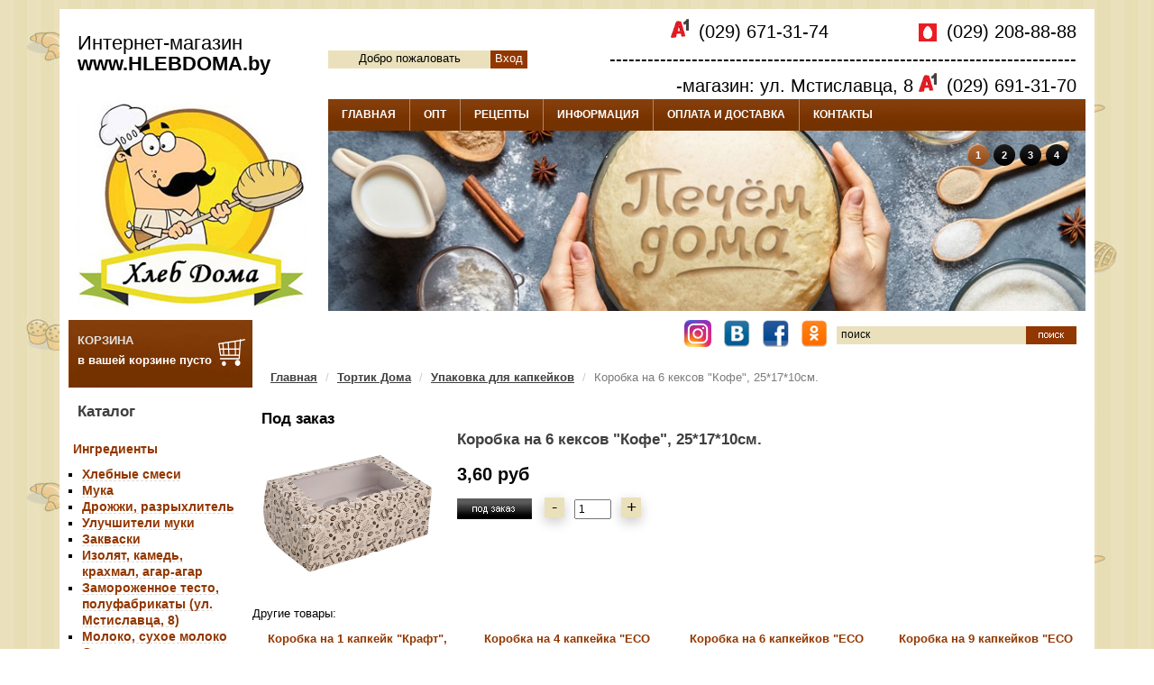

--- FILE ---
content_type: text/html; charset=UTF-8
request_url: https://www.hlebdoma.by/product/_5481
body_size: 10160
content:
<!DOCTYPE html PUBLIC "-//W3C//DTD XHTML 1.0 Transitional//EN" "http://www.w3.org/TR/xhtml1/DTD/xhtml1-transitional.dtd">
<html xmlns="http://www.w3.org/1999/xhtml" dir="ltr" lang="ru">

<head>
<title>Интернет-магазин Хлеб Дома в Минске</title>
<meta http-equiv="Content-Type" content="text/html; charset=utf-8" />
<meta name="keywords" content="" />
<meta name="description" content="Приглашаем в наш интернет-магазин кондитерских изделий и выпечки Hlebdoma.by! У нас вы можете купить недорогие здоровые продукты с доставкой по Минску и другим городам Беларуси." />
<meta http-equiv="imagetoolbar" content="no" />
<meta name="cmsmagazine" content="759e093d36ae8e52e1d5127ebd93eedf" />
<link rel="icon" type="image/x-icon" href="/i/favicon.ico" />
<link rel="stylesheet" type="text/css" href="/css/styles.css" />
<link rel="stylesheet" type="text/css" href="/css/prettyPhoto.css" />
<link rel="stylesheet" type="text/css" href="/swiper/css/swiper.min.css"/>


<script type="application/javascript" src="/swiper/js/swiper.jquery.min.js"></script>
<script type="application/javascript" src="/swiper/js/swiper.min.js"></script>
<script type="text/javascript" src="/js/jquery-1.3.2.min.js"></script>
<script type="text/javascript" src="/media/js/jquery.prettyPhoto.js"></script>
<script type="text/javascript" src="/media/js/cart.js?1"></script>

<script type="text/javascript">
$(document).ready(function() {
	$("a[rel^='prettyPhoto']").prettyPhoto({
		animationSpeed: 'normal', /* fast/slow/normal */
		padding: 40, /* padding for each side of the picture */
		opacity: 0.1, /* Value betwee 0 and 1 */
		showTitle: true, /* true/false */
		allowresize: true, /* true/false */
		counter_separator_label: '/', /* The separator for the gallery counter 1 "of" 2 */
		theme: 'dark_square', /* light_rounded / dark_rounded / light_square / dark_square */
		callback: function(){}
	});
});
</script>
<meta name="viewport" content="width=device-width, initial-scale=1">

<link rel="stylesheet" type="text/css" href="/css/s3slider.css" />
<script type="text/javascript">var _siteRoot='/',_root='/';</script>
<script type="text/javascript" src="/js/s3SliderPacked.js"></script>
<meta name="yandex-verification" content="bf589a00c250fd99" />
<meta name="google-site-verification" content="IEVn-VAZj-y8t0Mj1rWw9J9z5GQHRHrWTkcEZsrp4mQ" />
<!-- Yandex.Metrika counter -->
<script type="text/javascript" >
    (function (d, w, c) {
        (w[c] = w[c] || []).push(function() {
            try {
                w.yaCounter50341903 = new Ya.Metrika2({
                    id:50341903,
                    clickmap:true,
                    trackLinks:true,
                    accurateTrackBounce:true,
                    webvisor:true
                });
            } catch(e) { }
        });

        var n = d.getElementsByTagName("script")[0],
            s = d.createElement("script"),
            f = function () { n.parentNode.insertBefore(s, n); };
        s.type = "text/javascript";
        s.async = true;
        s.src = "https://mc.yandex.ru/metrika/tag.js";

        if (w.opera == "[object Opera]") {
            d.addEventListener("DOMContentLoaded", f, false);
        } else { f(); }
    })(document, window, "yandex_metrika_callbacks2");
</script>
<noscript><div><img src="https://mc.yandex.ru/watch/50341903" style="position:absolute; left:-9999px;" alt="" /></div></noscript>
<!-- /Yandex.Metrika counter -->


<!— Global site tag (gtag.js) - Google Analytics —> 
<script async src="https://www.googletagmanager.com/gtag/js?id=UA-126202022-1"></script> 
<script> 
window.dataLayer = window.dataLayer || []; 
function gtag(){dataLayer.push(arguments);} 
gtag('js', new Date()); 

gtag('config', 'UA-126202022-1'); 
</script>

</head>





<body>
<div class="dodelimeter"></div>

<table class="x-having" cellpadding="0" cellspacing="0" align="center">
<tr>
	<td>
	
		<table class="x-header" cellpadding="0" cellspacing="0" border="0">
		<tr>
			<td>
				<div class="x-up-right">
					<table class="xw" style="height:77px;" cellpadding="0" cellspacing="0">
						<tr>
							<td class="first_left_top_text">Интернет-магазин<br/>
<div class="bigerus">www.<b>HLEBDOMA</b>.by</div>
</td>
							<td style="padding-right:20px;" align="right">
<div id="user_info" style="float: left;padding-top: 46px;">
<span style="display: inline-block;height: 20px;width: 180px;background-color: #EAE1BC;text-align: center">Добро пожаловать</span><a class="login" href="/user/login">Вход</a></div>
													 <div class="first_telefon">
																<div class="first_name_right">  </div>
                                                        <div style="width: 245px;float: left; "><span style="margin-right: 5px;position: relative;"><img src="/images/logo_of_a1.png" width="20px"></span> (029) 671-31-74 </div> <div style="width: 245px;"> <span style="top: 4px;margin-right: 5px;position: relative;"><img src="/images/mts-logo.png" width="20px"></span> (029) 208-88-88  </div>---------------------------------------------------------------------------магазин: ул. Мстиславца, 8 <span style="margin-right: 5px;position: relative;"><img src="/images/logo_of_a1.png" width="20px"></span> (029) 691-31-70                                           									 													 </div>
							</td>
						</tr>
					</table>
				</div>
			</td>
		</tr>
		</table>

    <div class="topus_menu">
		
	    <div class="bigers_logo"><a href="/"><img src="/images/big_logo.jpg" width="253px" height="233px" alt="Хлеб Дома - Интернет Магазин" /></a></div>
             
			<!-- menu -->
			<table class="xw x-bg-menu" style="float: right;" cellpadding="0" cellspacing="0">
				<tr>
					<td align="left">
						<table class="x-menu" cellpadding="0" cellspacing="0" border="0">
							<tr>			
								<td class="x-point"><a href="/">ГЛАВНАЯ</a></td>
								<td class="x-delim"></td>
								<td class="x-point"><a href="/pages/news.html">ОПТ</a></td>
								<td class="x-delim"></td>			
								<!--<td class="x-point"><a href="/specials.html">СПЕЦПРЕДЛОЖЕНИЯ</a></td>
								<td class="x-delim"></td>      -->			
								<td class="x-point"><a href="/resept_list.html">РЕЦЕПТЫ</a></td>
								<td class="x-delim"></td>			
								<td class="x-point"><a href="/pages/garanty.html">ИНФОРМАЦИЯ</a></td>
								<td class="x-delim"></td>			
								<td class="x-point"><a href="/pages/delivery.html">ОПЛАТА И ДОСТАВКА</a></td>
								<td class="x-delim"></td>			
								<td class="x-point"><a href="/contact.html">КОНТАКТЫ</a></td>
							</tr>
					</table>
				</td>
			</tr>
		</table>
		<!-- menu end -->           
       
    <!-- slider -->
        <table class="x-slider" style="float: right;" cellpadding="0" cellspacing="0" border="0">
      <tr>
        <td>
          <div id="header">
            	<div class="wrap">
                <div id="slide-holder">
                    <div id="slide-runner">
                                                                                <a href="https://www.hlebdoma.by/catalog/ingredienty_183"><img id="slide-img-1" src="/media/files/load/1728923346-bannerpechom25.jpg" class="slide" alt="" /></a>
                                                            <a href="https://www.hlebdoma.by/catalog/_228"><img id="slide-img-2" src="/media/files/load/1728925091-bannerzorovoe31.jpg" class="slide" alt="" /></a>
                                                            <a href="https://www.hlebdoma.by/catalog/_235"><img id="slide-img-3" src="/media/files/load/1728925855-bannerkonditerka24.jpg" class="slide" alt="" /></a>
                                                            <a href="https://www.hlebdoma.by/catalog/_224"><img id="slide-img-4" src="/media/files/load/1728925960-bannerprisposableniya22.jpg" class="slide" alt="" /></a>
                                            <div id="slide-controls">
													<p id="slide-client" class="text"><span></span></p>
													<p id="slide-desc" class="text"></p>
													<p id="slide-nav"></p>
                        </div>
                    </div>
                </div>
                <script type="text/javascript">
                if(!window.slider) var slider={};
                slider.data=[{'id':'slide-img-1','client':'','desc':''},{'id':'slide-img-2','client':'','desc':''},{'id':'slide-img-3','client':'','desc':''},{'id':'slide-img-4','client':'','desc':''}];
                </script>
            	</div>
        	</div>
        </td>
    	</tr>
    </table>
        <!-- slider end-->
          
	</div>	
	
	<!-- page -->
	<table class="x-content" cellpadding="0" cellspacing="0" border="0">
		<tr>
			<td class="x-get" valign="top">
				<table cellpadding="0" cellspacing="0" width="100%">
					<tr>
						<td valign="top" style="width:204px;">						
						<!-- left -->
							<table class="x-left-cart" cellpadding="0" cellspacing="0">
								<tr>
									<td valign="top">
										<a href="/cart.html">
										<img src="/i/korzina.png" width="40px" style="float:right; margin:15px 4px 4px 0" height="40px" alt="" />
										<p style="padding:14px 0 0 10px;"><span style="color:#E1E1E1;"><b>КОРЗИНА</b></span></p>
                      <div id="cart_block" style="padding:0 0 0 10px;">												                                      
													<p> в вашей корзине пусто</p>        							</div>
										</a>
									</td>
								</tr>
							</table>
						<!-- left end-->
						
						<div class="dodelimeter"></div>
						
						<!-- menu left -->
							<table class="x-title" cellspacing="0" cellpadding="0">
								<tr>
									<td class="x-title-bg"><p style="color: #3F3F3F;
    font-family: Arial,Helvetica,sans-serif;
    font-size: 17px;
    font-weight: normal;
    line-height: 18px;
    font-weight: bold;
    padding: 0;
    margin: 0;">Каталог</p></td>
								</tr>
							</table>
						<!-- menu left end-->
						
						<div class="dodelimeter"></div>
						<!--menu links -->
						<table class="x-links" cellpadding="5px" cellspacing="0">
															<tr><td class="category-top_un">
																	<a href="/catalog/ingredienty_183">Ингредиенты</a>
																		<ul style="padding:10px;">
																				<li><a class="category-top_un" href="/catalog/hlebnye-smesi_209">Хлебные смеси</a></li>
																					<li><a class="category-top_un" href="/catalog/_289">Мука</a></li>
																					<li><a class="category-top_un" href="/catalog/drozhzhy-razryhlitel_188">Дрожжи, разрыхлитель</a></li>
																					<li><a class="category-top_un" href="/catalog/_191">Улучшители муки</a></li>
																					<li><a class="category-top_un" href="/catalog/_190">Закваски</a></li>
																					<li><a class="category-top_un" href="/catalog/_241">Изолят, камедь, крахмал, агар-агар</a></li>
																					<li><a class="category-top_un" href="/catalog/_468">Замороженное тесто, полуфабрикаты (ул. Мстиславца, 8)</a></li>
																					<li><a class="category-top_un" href="/catalog/_274">Молоко, сухое молоко</a></li>
																					<li><a class="category-top_un" href="/catalog/_192">Солод, квас</a></li>
																					<li><a class="category-top_un" href="/catalog/_243">Отруби, клетчатка</a></li>
																					<li><a class="category-top_un" href="/catalog/_189">Патока</a></li>
																					<li><a class="category-top_un" href="/catalog/_193">Зерновые смеси и посыпки</a></li>
																					<li><a class="category-top_un" href="/catalog/_242">Специи, пряности</a></li>
																			</ul>
																	</td></tr>
																<tr><td class="category-top_un">
																	<a href="/catalog/_228">Продукты для здоровья</a>
																		<ul style="padding:10px;">
																				<li><a class="category-top_un" href="/catalog/_402">Что подарить?</a></li>
																					<li><a class="category-top_un" href="/catalog/_229">Зерно, бобы, семена</a></li>
																					<li><a class="category-top_un" href="/catalog/masla-eliksiry-zhiry_230">Натуральные масла, эликсиры, жиры</a></li>
																					<li><a class="category-top_un" href="/catalog/_459">Низкокалорийные сиропы "Чёрное море"</a></li>
																					<li><a class="category-top_un" href="/catalog/_396">Крупы, каши, супы</a></li>
																					<li><a class="category-top_un" href="/catalog/_233">Макаронные изделия</a></li>
																					<li><a class="category-top_un" href="/catalog/_453">Консервация</a></li>
																					<li><a class="category-top_un" href="/catalog/_258">Смолка, живица сосновая</a></li>
																					<li><a class="category-top_un" href="/catalog/poleznye-sladosti_256">Полезные сладости</a></li>
																					<li><a class="category-top_un" href="/catalog/sahar-steviya-saharozameniteli_270">Сахар, стевия, сахарозаменители</a></li>
																					<li><a class="category-top_un" href="/catalog/_261">Натуральные сиропы, варенье, мёд</a></li>
																					<li><a class="category-top_un" href="/catalog/suhie-zakvasochnye-kultury_269">Сухие заквасочные культуры</a></li>
																					<li><a class="category-top_un" href="/catalog/_231">Соль, водоросли</a></li>
																					<li><a class="category-top_un" href="/catalog/soevye-nutovye-produkty_280">Соевые, нутовые продукты</a></li>
																					<li><a class="category-top_un" href="/catalog/_257">Кэроб, какао</a></li>
																					<li><a class="category-top_un" href="/catalog/_246">Печенье, сушки, хлебцы</a></li>
																					<li><a class="category-top_un" href="/catalog/_471">Бездрожжевой хлеб (ул. Мстиславца, 8)</a></li>
																					<li><a class="category-top_un" href="/catalog/urbech_264">Урбеч, пасты</a></li>
																					<li><a class="category-top_un" href="/catalog/_276">Напитки</a></li>
																					<li><a class="category-top_un" href="/catalog/chaj-ivan-chaj_234">Чай, Иван-чай</a></li>
																					<li><a class="category-top_un" href="/catalog/_247">Суперфуды</a></li>
																					<li><a class="category-top_un" href="/catalog/fitparad_423">FitParad (Фит Парад)</a></li>
																			</ul>
																	</td></tr>
																<tr><td class="category-top_un active">
																	<a href="/catalog/_235">Тортик Дома</a>
																		<ul style="padding:10px;">
																				<li><a class="category-top_un" href="/catalog/_458">8 марта</a></li>
																					<li><a class="category-top_un" href="/catalog/_327">Новый год</a></li>
																					<li><a class="category-top_un" href="/catalog/tovary-k-pashe_442">Пасха Минск</a></li>
																					<li><a class="category-top_un" href="/catalog/_403">Кондитерские ингредиенты</a></li>
																					<li><a class="category-top_un" href="/catalog/_252">Красители пищевые</a></li>
																					<li><a class="category-top_un" href="/catalog/_259">Ароматизаторы пищевые</a></li>
																					<li><a class="category-top_un" href="/catalog/_253">Мастика</a></li>
																					<li><a class="category-top_un" href="/catalog/_238">Посыпки, кондитерские украшения</a></li>
																					<li><a class="category-top_un" href="/catalog/_249">Вафельные украшения</a></li>
																					<li><a class="category-top_un" href="/catalog/_260">Сахарно-мармеладные фигурки</a></li>
																					<li><a class="category-top_un" href="/catalog/formy-bumazhnye-dlya-vypechki_236">Формы бумажные для выпечки </a></li>
																					<li><a class="category-top_un" href="/catalog/_388">Формы и коврики для выпечки</a></li>
																					<li><a class="category-top_un" href="/catalog/_382">Кондитерский инвентарь</a></li>
																					<li><a class="category-top_un" href="/catalog/_371">Кондитерские насадки и мешки</a></li>
																					<li><a class="category-top_un" href="/catalog/_266">Упаковка, лента</a></li>
																					<li><a class="category-top_un" href="/catalog/_282">Свечи для торта</a></li>
																			</ul>
																	</td></tr>
																<tr><td class="category-top_un">
																	<a href="/catalog/_206">Для дома </a>
																		<ul style="padding:10px;">
																				<li><a class="category-top_un" href="/catalog/_224">Вспомогательные аксессуары</a></li>
																					<li><a class="category-top_un" href="/catalog/formy-hlebopekarnye_239">Формы хлебопекарные</a></li>
																					<li><a class="category-top_un" href="/catalog/_240">Расстойки</a></li>
																					<li><a class="category-top_un" href="/catalog/_255">Проращиватели</a></li>
																					<li><a class="category-top_un" href="/catalog/_273">Природные активаторы воды</a></li>
																					<li><a class="category-top_un" href="/catalog/_359">Красота и здоровье</a></li>
																					<li><a class="category-top_un" href="/catalog/_265">Золотая "Хлебная карточка"</a></li>
																			</ul>
																	</td></tr>
															</table>
						<!--menu links end-->
						
						<div class="dodelimeter" style="height:9px;"></div>

						<table cellspacing="0" cellpadding="0" class="x-title">
						<tbody><tr>
						<td class="x-title-bg"><p style="color: #3F3F3F;
    font-family: Arial,Helvetica,sans-serif;
    font-size: 17px;
    font-weight: normal;
    line-height: 18px;
    font-weight: bold;
    padding: 0;
    margin: 0;">Спецпредложение</p></td>
						</tr>
						</tbody></table>
						
												<!-- yellow blocks -->
							<table class="x-yellow offer" cellpadding="0" cellspacing="0">
								<tr><td colspan="2" align="center" style="padding:10px;">
								<div style="height:15px;overflow:hidden;font-size:12px;">
								<a href="/product/_5989">Форма бумажная "ХВ красная", 134*90</a>
								</div>
								</td></tr>
								<tr><td colspan="2" align="center" style="height:146px;"><a href="/product/_5989">
               <img class="offer-img" src="/product_image/5989" alt='Форма бумажная "ХВ красная", 134*90' title='Форма бумажная "ХВ красная", 134*90' width="142px" />
           </a></td></tr>
								<tr>
									<td colspan="2" align="center" style="padding:10px; color:red;" class="realprice">
                                        <!--<s style="font-size:12px; color: #000">0,50 руб</s>-->
                                        <div style="font-size:12px;color: #000;" class="divider"><div class="inner"></div>0,50 руб</div>
                                        <b>0,40 руб</b>
                                    </td>
								</tr>
								<tr>
									<td align="right" style="padding:0;" width="50%"><a href="/product/_5989"><img src="/i/more.png" alt="" /></a></td>
									<td align="left" style="padding:0;"><a href="#" onclick="loadCart(5989); return false;"><img src="/i/cart.png" alt="" /></a></td>
								</tr>
								<tr><td colspan="2" style="padding:5px;"></td></tr>
							</table>
						<!-- yellow blocks end-->
						
						<div class="dodelimeter" style="height:4px;"></div>
												<!-- yellow blocks -->
							<table class="x-yellow offer" cellpadding="0" cellspacing="0">
								<tr><td colspan="2" align="center" style="padding:10px;">
								<div style="height:15px;overflow:hidden;font-size:12px;">
								<a href="/product/_5988">Форма бумажная "Флора синяя", 124*90</a>
								</div>
								</td></tr>
								<tr><td colspan="2" align="center" style="height:146px;"><a href="/product/_5988">
               <img class="offer-img" src="/product_image/5988" alt='Форма бумажная "Флора синяя", 124*90' title='Форма бумажная "Флора синяя", 124*90' width="142px" />
           </a></td></tr>
								<tr>
									<td colspan="2" align="center" style="padding:10px; color:red;" class="realprice">
                                        <!--<s style="font-size:12px; color: #000">0,45 руб</s>-->
                                        <div style="font-size:12px;color: #000;" class="divider"><div class="inner"></div>0,45 руб</div>
                                        <b>0,35 руб</b>
                                    </td>
								</tr>
								<tr>
									<td align="right" style="padding:0;" width="50%"><a href="/product/_5988"><img src="/i/more.png" alt="" /></a></td>
									<td align="left" style="padding:0;"><a href="#" onclick="loadCart(5988); return false;"><img src="/i/cart.png" alt="" /></a></td>
								</tr>
								<tr><td colspan="2" style="padding:5px;"></td></tr>
							</table>
						<!-- yellow blocks end-->
						
						<div class="dodelimeter" style="height:4px;"></div>
												<!-- yellow blocks -->
							<table class="x-yellow offer" cellpadding="0" cellspacing="0">
								<tr><td colspan="2" align="center" style="padding:10px;">
								<div style="height:15px;overflow:hidden;font-size:12px;">
								<a href="/product/krasitel-pishchevoj-oil-gel-gorkij-shokolad_6174">Краситель пищевой Oil-gel "Kreda" (горький шоколад), 10г.</a>
								</div>
								</td></tr>
								<tr><td colspan="2" align="center" style="height:146px;"><a href="/product/krasitel-pishchevoj-oil-gel-gorkij-shokolad_6174">
               <img class="offer-img" src="/product_image/6174" alt='Краситель пищевой Oil-gel "Kreda" (горький шоколад), 10г.' title='Краситель пищевой Oil-gel "Kreda" (горький шоколад), 10г.' width="142px" />
           </a></td></tr>
								<tr>
									<td colspan="2" align="center" style="padding:10px; color:red;" class="realprice">
                                        <!--<s style="font-size:12px; color: #000">5,60 руб</s>-->
                                        <div style="font-size:12px;color: #000;" class="divider"><div class="inner"></div>5,60 руб</div>
                                        <b>3,50 руб</b>
                                    </td>
								</tr>
								<tr>
									<td align="right" style="padding:0;" width="50%"><a href="/product/krasitel-pishchevoj-oil-gel-gorkij-shokolad_6174"><img src="/i/more.png" alt="" /></a></td>
									<td align="left" style="padding:0;"><a href="#" onclick="loadCart(6174); return false;"><img src="/i/cart.png" alt="" /></a></td>
								</tr>
								<tr><td colspan="2" style="padding:5px;"></td></tr>
							</table>
						<!-- yellow blocks end-->
						
						<div class="dodelimeter" style="height:4px;"></div>
												
						</td>
						<td valign="top">
						
							<!-- content -->
							<table class="xw" cellpadding="0" cellspacing="0"><tr><td style="padding:0px 5px 0 5px;">
<table class="x-title" cellspacing="0" cellpadding="0">
<tr><td class="x-title-bg">
	<table class="xw" cellpadding="0" cellspacing="0">
		<tr>
            <td><div class="social">
					<a href="https://www.instagram.com/hlebdoma/" target="_blank"><img height="30" src="/images/inst-ico.png"></a>
                    <a href="http://vk.com/club.hlebdoma" target="_blank"><img height="30" src="/images/vk-ico.png"></a>
                    <a target="_blank" href="https://www.facebook.com/pages/%D0%A5%D0%BB%D0%B5%D0%B1%D0%BD%D1%8B%D1%85-%D0%B4%D0%B5%D0%BB-%D0%BC%D0%B0%D1%81%D1%82%D0%B5%D1%80-%D0%A5%D0%BB%D0%B5%D0%B1-%D0%94%D0%BE%D0%BC%D0%B0by/287385044755346?ref=hl&ref_type=bookmark"><img height="30" src="/images/fcb-ico.png"></a>
                    <a href="http://www.odnoklassniki.ru/group/51902064165056" target="_blank"><img height="30" src="/images/odn-ico.png"></a>
                </div></td>
			<td width="250px;" style="padding-right:10px;">
			<form name="quick_find_header" action="/search" method="get">
			<table cellspacing="0" cellpadding="0" border="0" align="right" class="table" style="height:20px;">
	        <tbody><tr>
	            <td class="search_input-rep">
	                <table cellspacing="0" cellpadding="0" border="0" class="search_input-left" width="100%">
	                    <tbody><tr><td class="search_input-right" valign="top"><input type="text" onfocus="if(this.value =='поиск' ) this.value=''" onblur="if(this.value=='') this.value='поиск'" value="поиск" style="width:200px;" class="go" name="keyword" /></td></tr>
	                </tbody></table>
	            </td>
	            <td class="search_button-rep">
	                <table cellspacing="0" cellpadding="0" border="0" class="search_button-left">
	                    <tbody><tr><td class="search_button-right"><input type="image" alt="" src="/i/button_search_prod.gif" /></td></tr>
	                </tbody></table>
	            </td>
	        </tr>
	        </tbody></table>
	        </form>
			</td>
		</tr>
		<tr>
	</tr>
	</table>
</td></tr><td style="padding: 0 15px;">
			<ol class="breadcrumb">
				                            <li><a href="/">Главная</a></li>
											                            <li><a href="../catalog/_235">Тортик Дома</a></li>
											                            <li><a href="../catalog/_333">Упаковка для капкейков</a></li>
											                            <li class="active">Коробка на 6 кексов "Кофе", 25*17*10см.</li>
											            </ol>
		</td>
</table>
</td></tr></table>

<table class="xw product" cellpadding="0" cellspacing="0">
<tr><td style="padding:5px 5px 0 5px;">
<table width="100%" cellpadding="5px;" style="background:#fff;">
<tr>
<td>

<br /><b style="font-size: 17px; color: #000">Под заказ</b></td>

<table width="200px" style="float:left;padding-right:20px;padding-bottom:20px;"><tr>
<tr>
	<td colspan="3">
            
<a href="/media/files/700kofe11.jpg" rel="prettyPhoto[product]"><img src="/media/files/700kofe11.jpg" alt='Коробка на 6 кексов "Кофе", 25*17*10см.' id="photo" style="width: 200px;margin-right: 20px;"/></a>

<br /><br /></td>
</tr>
</tr>
</table>
<h1>Коробка на 6 кексов "Кофе", 25*17*10см.</h1>
<div style="text-align: left; font-size:20px; margin-top: 20px;"><b>3,60 руб</b></div>

<br />

<a href="#" onclick="loadCartWithSize(5481); return false;" name="5481"><img src="/i/cart2.png" alt="" /></a>
<div class="size_current_product">
    <span class="minus_product">-</span>
    <input type="text" value="1">
    <span class="plus_product">+</span>
</div>

<br />
<br />



<div style="clear:both"></div>

</td></tr></table>
<table class="xw" cellpadding="0" cellspacing="5px;">
	<span>Другие товары: </span>
					<tr>
				<td class="product-outline" valign="top" width="25%">
			
<table class="xw test xwhite">

	<tr>
		<td colspan="2" align="center" style="padding:2px;height:50px;">
				<a href="/product/_5018">Коробка на 1 капкейк "Крафт", 10*10*10см</a>
		</td>
	</tr>
	<tr>
		<td colspan="2" align="center"><a href="/product/_5018"><img src="/media/files/l65sh9uz3ky791n_c82962e2keks.jpg" alt="Коробка на 1 капкейк &quot;Крафт&quot;, 10*10*10см" title="Коробка на 1 капкейк &quot;Крафт&quot;, 10*10*10см" height="142" /></a>
		</td>
	</tr>
	<tr>
		<td class="product-desc" colspan="2" style="padding:5px;color:#7e7e7e;font-size:13px;height:100px;overflow:hidden;" align="center" valign="top">
		<p></p>
		</td>
	</tr>
	<tr>
		<td colspan="2" align="center" style="padding:2px;height:30px;" class="realprice">

			<table width="100%" cellpadding="2px" cellspacing="0">
								<tr>
					<td align="center"><strong>1,50 руб</strong></td>
				</tr>
							</table>

		</td>
	</tr>
	<tr>
		<td colspan="2" align="center">
		
		<table align="center" cellpadding="0" cellspacing="0" class="catalog_number_goods">
			<tr>
				<td align="right" style="padding:0;" width="50%"><a href="/product/_5018"><img src="/i/more.png" alt="" /></a></td>
				<td align="left" style="padding:0;">
								<a href="#" onclick="loadCartWithSize(5018); return false;" name="5018"><img src="/i/cart.png" alt="" /></a>
								<div class="size_current_product catalog_page">
					<span class="minus_product">-</span>
					<input type="text" value="1">
					<span class="plus_product">+</span>
				</div>
				</td>
			</tr>
		</table>

		</td>
	</tr>
	
	<tr><td colspan="2" style="padding:2px; display:none;"></td></tr></table>
			
			
		</td>
		
				
			<td class="product-outline" valign="top" width="25%">
			
<table class="xw test xwhite">

	<tr>
		<td colspan="2" align="center" style="padding:2px;height:50px;">
				<a href="/product/_4062">Коробка на 4 капкейка "ECO TABOX", 16*16*10см</a>
		</td>
	</tr>
	<tr>
		<td colspan="2" align="center"><a href="/product/_4062"><img src="/media/files/Eco-muf-4akeksahlebdoma.jpg" alt="Коробка на 4 капкейка &quot;ECO TABOX&quot;, 16*16*10см" title="Коробка на 4 капкейка &quot;ECO TABOX&quot;, 16*16*10см" height="142" /></a>
		</td>
	</tr>
	<tr>
		<td class="product-desc" colspan="2" style="padding:5px;color:#7e7e7e;font-size:13px;height:100px;overflow:hidden;" align="center" valign="top">
		<p></p>
		</td>
	</tr>
	<tr>
		<td colspan="2" align="center" style="padding:2px;height:30px;" class="realprice">

			<table width="100%" cellpadding="2px" cellspacing="0">
								<tr>
					<td align="center"><strong>2,60 руб</strong></td>
				</tr>
							</table>

		</td>
	</tr>
	<tr>
		<td colspan="2" align="center">
		
		<table align="center" cellpadding="0" cellspacing="0" class="catalog_number_goods">
			<tr>
				<td align="right" style="padding:0;" width="50%"><a href="/product/_4062"><img src="/i/more.png" alt="" /></a></td>
				<td align="left" style="padding:0;">
								<a href="#" onclick="loadCartWithSize(4062); return false;" name="4062"><img src="/i/cart.png" alt="" /></a>
								<div class="size_current_product catalog_page">
					<span class="minus_product">-</span>
					<input type="text" value="1">
					<span class="plus_product">+</span>
				</div>
				</td>
			</tr>
		</table>

		</td>
	</tr>
	
	<tr><td colspan="2" style="padding:2px; display:none;"></td></tr></table>
			
			
		</td>
		
				
			<td class="product-outline" valign="top" width="25%">
			
<table class="xw test xwhite">

	<tr>
		<td colspan="2" align="center" style="padding:2px;height:50px;">
				<a href="/product/_3537">Коробка на 6 капкейков "ECO TABOX", 25*17*10см</a>
		</td>
	</tr>
	<tr>
		<td colspan="2" align="center"><a href="/product/_3537"><img src="/media/files/ECO-MUF-6-2kekshlebhleb.jpg" alt="Коробка на 6 капкейков &quot;ECO TABOX&quot;, 25*17*10см" title="Коробка на 6 капкейков &quot;ECO TABOX&quot;, 25*17*10см" height="142" /></a>
		</td>
	</tr>
	<tr>
		<td class="product-desc" colspan="2" style="padding:5px;color:#7e7e7e;font-size:13px;height:100px;overflow:hidden;" align="center" valign="top">
		<p></p>
		</td>
	</tr>
	<tr>
		<td colspan="2" align="center" style="padding:2px;height:30px;" class="realprice">

			<table width="100%" cellpadding="2px" cellspacing="0">
								<tr>
					<td align="center"><strong>2,80 руб</strong></td>
				</tr>
							</table>

		</td>
	</tr>
	<tr>
		<td colspan="2" align="center">
		
		<table align="center" cellpadding="0" cellspacing="0" class="catalog_number_goods">
			<tr>
				<td align="right" style="padding:0;" width="50%"><a href="/product/_3537"><img src="/i/more.png" alt="" /></a></td>
				<td align="left" style="padding:0;">
								<a href="#" onclick="loadCartWithSize(3537); return false;" name="3537"><img src="/i/cart.png" alt="" /></a>
								<div class="size_current_product catalog_page">
					<span class="minus_product">-</span>
					<input type="text" value="1">
					<span class="plus_product">+</span>
				</div>
				</td>
			</tr>
		</table>

		</td>
	</tr>
	
	<tr><td colspan="2" style="padding:2px; display:none;"></td></tr></table>
			
			
		</td>
		
				
			<td class="product-outline" valign="top" width="25%">
			
<table class="xw test xwhite">

	<tr>
		<td colspan="2" align="center" style="padding:2px;height:50px;">
				<a href="/product/_4304">Коробка на 9 капкейков "ECO TABOX", 25*25*10см</a>
		</td>
	</tr>
	<tr>
		<td colspan="2" align="center"><a href="/product/_4304"><img src="/media/files/3285b6a9c48ea1b514edea4955fe1425korobka.jpg" alt="Коробка на 9 капкейков &quot;ECO TABOX&quot;, 25*25*10см" title="Коробка на 9 капкейков &quot;ECO TABOX&quot;, 25*25*10см" height="142" /></a>
		</td>
	</tr>
	<tr>
		<td class="product-desc" colspan="2" style="padding:5px;color:#7e7e7e;font-size:13px;height:100px;overflow:hidden;" align="center" valign="top">
		<p></p>
		</td>
	</tr>
	<tr>
		<td colspan="2" align="center" style="padding:2px;height:30px;" class="realprice">

			<table width="100%" cellpadding="2px" cellspacing="0">
								<tr>
					<td align="center"><strong>3,50 руб</strong></td>
				</tr>
							</table>

		</td>
	</tr>
	<tr>
		<td colspan="2" align="center">
		
		<table align="center" cellpadding="0" cellspacing="0" class="catalog_number_goods">
			<tr>
				<td align="right" style="padding:0;" width="50%"><a href="/product/_4304"><img src="/i/more.png" alt="" /></a></td>
				<td align="left" style="padding:0;">
								<a href="#" onclick="loadCartWithSize(4304); return false;" name="4304"><img src="/i/cart.png" alt="" /></a>
								<div class="size_current_product catalog_page">
					<span class="minus_product">-</span>
					<input type="text" value="1">
					<span class="plus_product">+</span>
				</div>
				</td>
			</tr>
		</table>

		</td>
	</tr>
	
	<tr><td colspan="2" style="padding:2px; display:none;"></td></tr></table>
			
			
		</td>
		
													</tr>
		
				
				<tr>
				<td class="product-outline" valign="top" width="25%">
			
<table class="xw test xwhite">

	<tr>
		<td colspan="2" align="center" style="padding:2px;height:50px;">
				<a href="/product/_4305">Коробка на 12 кексов "ECO TABOX", 33*25*10см.</a>
		</td>
	</tr>
	<tr>
		<td colspan="2" align="center"><a href="/product/_4305"><img src="/media/files/d805b2de884004c471fa07f4a769b796sorobkka.jpg" alt="Коробка на 12 кексов &quot;ECO TABOX&quot;, 33*25*10см." title="Коробка на 12 кексов &quot;ECO TABOX&quot;, 33*25*10см." height="142" /></a>
		</td>
	</tr>
	<tr>
		<td class="product-desc" colspan="2" style="padding:5px;color:#7e7e7e;font-size:13px;height:100px;overflow:hidden;" align="center" valign="top">
		<p></p>
		</td>
	</tr>
	<tr>
		<td colspan="2" align="center" style="padding:2px;height:30px;" class="realprice">

			<table width="100%" cellpadding="2px" cellspacing="0">
								<tr>
					<td align="center"><strong>4,20 руб</strong></td>
				</tr>
							</table>

		</td>
	</tr>
	<tr>
		<td colspan="2" align="center">
		
		<table align="center" cellpadding="0" cellspacing="0" class="catalog_number_goods">
			<tr>
				<td align="right" style="padding:0;" width="50%"><a href="/product/_4305"><img src="/i/more.png" alt="" /></a></td>
				<td align="left" style="padding:0;">
								<a href="#" onclick="loadCartWithSize(4305); return false;" name="4305"><img src="/i/cart2.png" alt="" /></a>
								<div class="size_current_product catalog_page">
					<span class="minus_product">-</span>
					<input type="text" value="1">
					<span class="plus_product">+</span>
				</div>
				</td>
			</tr>
		</table>

		</td>
	</tr>
	
	<tr><td colspan="2" style="padding:2px; display:none;"></td></tr></table>
			
			
		</td>
		
				
			<td class="product-outline" valign="top" width="25%">
			
<table class="xw test xwhite">

	<tr>
		<td colspan="2" align="center" style="padding:2px;height:50px;">
				<a href="/product/_3600">Коробка на 20 капкейков, 32,0*38,5*9,6см.</a>
		</td>
	</tr>
	<tr>
		<td colspan="2" align="center"><a href="/product/_3600"><img src="/media/files/IMG_081720keksov.jpg" alt="Коробка на 20 капкейков, 32,0*38,5*9,6см." title="Коробка на 20 капкейков, 32,0*38,5*9,6см." height="142" /></a>
		</td>
	</tr>
	<tr>
		<td class="product-desc" colspan="2" style="padding:5px;color:#7e7e7e;font-size:13px;height:100px;overflow:hidden;" align="center" valign="top">
		<p></p>
		</td>
	</tr>
	<tr>
		<td colspan="2" align="center" style="padding:2px;height:30px;" class="realprice">

			<table width="100%" cellpadding="2px" cellspacing="0">
								<tr>
					<td align="center"><strong>4,40 руб</strong></td>
				</tr>
							</table>

		</td>
	</tr>
	<tr>
		<td colspan="2" align="center">
		
		<table align="center" cellpadding="0" cellspacing="0" class="catalog_number_goods">
			<tr>
				<td align="right" style="padding:0;" width="50%"><a href="/product/_3600"><img src="/i/more.png" alt="" /></a></td>
				<td align="left" style="padding:0;">
								<a href="#" onclick="loadCartWithSize(3600); return false;" name="3600"><img src="/i/cart.png" alt="" /></a>
								<div class="size_current_product catalog_page">
					<span class="minus_product">-</span>
					<input type="text" value="1">
					<span class="plus_product">+</span>
				</div>
				</td>
			</tr>
		</table>

		</td>
	</tr>
	
	<tr><td colspan="2" style="padding:2px; display:none;"></td></tr></table>
			
			
		</td>
		
													</tr>
		
				
		<tr><td colspan="4" align="center" style="padding-top: 50px;"><a href="/catalog/_235">Посмотреть весь каталог</a></td></tr>
</table>
</td></tr></table>





























							<!-- content end-->
						
						</td>
					</tr>
				</table>
			
			</td>
		</tr>
		<tr>
			<td style="padding:0 0 0 10px;">
			<table cellpadding="0" class="x-footer-up">
				<tr>
                    <td><a href="/">Главная</a>&nbsp;&nbsp;&nbsp;&nbsp;|&nbsp;&nbsp;&nbsp;</td>    
					<td><a href="/pages/news.html">Опт</a>&nbsp;&nbsp;&nbsp;&nbsp;|&nbsp;&nbsp;&nbsp;</td>
					<td><a href="/resept_list.html">Рецепты</a>&nbsp;&nbsp;&nbsp;&nbsp;|&nbsp;&nbsp;&nbsp;</td>
					<td><a href="/pages/garanty.html">Информация</a>&nbsp;&nbsp;&nbsp;&nbsp;|&nbsp;&nbsp;&nbsp;</td>
					<td><a href="/pages/delivery.html">Оплата и доставка</a>&nbsp;&nbsp;&nbsp;&nbsp;|&nbsp;&nbsp;&nbsp;</td>
					
					<td><a href="/contact.html">Контакты</a></td>
					<td class="x-footer-right"><img src="/images/logo-raschet-bg.png" alt="ЕРИП" style="width:100px"></td>
				</tr>
				<tr>
					<td colspan="7" style="padding-top:5px;color:#979696;">
						2012 &copy; ХлебДома. Все права защищены. 
					</td>
				</tr>
			</table>
			</td>
		</tr>
		</table>
		<!-- content end-->
		
		<!-- footer -->
		<table class="x-footer" cellpadding="0" cellspacing="0">
			<tr>
				<td class="x-footer-left"></td>
				<td class="x-footer-center">
<!— Global site tag (gtag.js) - Google Analytics —> 
<script async src="https://www.googletagmanager.com/gtag/js?id=UA-126202022-1"></script> 
<script> 
window.dataLayer = window.dataLayer || []; 
function gtag(){dataLayer.push(arguments);} 
gtag('js', new Date()); 

gtag('config', 'UA-126202022-1'); 
</script>


					<!--LiveInternet counter--><script type="text/javascript"><!--
					document.write("<a href='http://www.liveinternet.ru/click' "+
					"target=_blank><img src='//counter.yadro.ru/hit?t14.6;r"+
					escape(document.referrer)+((typeof(screen)=="undefined")?"":
					";s"+screen.width+"*"+screen.height+"*"+(screen.colorDepth?
					screen.colorDepth:screen.pixelDepth))+";u"+escape(document.URL)+
					";"+Math.random()+
					"' alt='' title='LiveInternet: показано число просмотров за 24"+
					" часа, посетителей за 24 часа и за сегодня' "+
					"border='0' width='88' height='31'><\/a>")
					//--></script><!--/LiveInternet-->
				</td>
				<td class="x-footer-right"></td>
			</tr>
		</table>
		<!-- footer end-->
	</td>
</tr>
</table>
<div class="dodelimeter"></div>


<script type="text/javascript">
function mobileMenu() {
  var x = document.getElementById("menu-links-wrapper");
  if (x.style.display === "block") {
    x.style.display = "none";
	document.body.style.overflow = "scroll";
  } else {
    x.style.display = "block";
	document.body.style.overflow = "hidden";
  }
  
}
function searchBar() {
  var x = document.getElementById("search-form-wrapper");
  if (x.style.display === "block") {
    x.style.display = "none";
  } else {
    x.style.display = "block";
  }
}
</script>
<script type="text/javascript">

  var _gaq = _gaq || [];
  _gaq.push(['_setAccount', 'UA-21805971-8']);
  _gaq.push(['_trackPageview']);

  (function() {
    var ga = document.createElement('script'); ga.type = 'text/javascript'; ga.async = true;
    ga.src = ('https:' == document.location.protocol ? 'https://ssl' : 'http://www') + '.google-analytics.com/ga.js';
    var s = document.getElementsByTagName('script')[0]; s.parentNode.insertBefore(ga, s);
  })();

</script>
</body>
</html>

--- FILE ---
content_type: text/css
request_url: https://www.hlebdoma.by/css/styles.css
body_size: 7872
content:
html, body { margin:0px; padding: 0px; font-size: 13px; line-height: 18px; font-family: Arial,Helvetica,sans-serif; }

body { background-image: url('/images/fon1.jpg'); background-repeat: repeat;  }
p {margin:0px; padding: 4px 0px 5px 0px; }

a {text-decoration: none; color:#923700; font-weight: bold;}
a:hover {text-decoration: underline;}
.underline, .more a, a.noline:hover, a.more {text-decoration: underline ;}
a.underline:hover, .more a:hover, a.more:hover {text-decoration: none;}
a img {border-style: none;}

ul, ol, dl {margin: 0px; padding: 0px; list-style-position: inside; }
li {vertical-align: bottom; list-style-type: square;}
fieldset {border-style: none; margin: 0; padding: 0;}

input.text, textarea, select {background-color: white; padding-left: 3px; font: 11px/12px Tahoma, sans-serif; color: #333333; border: 1px solid #b4c0c5;}
input.text-noborder  {background-color: white; padding-left: 3px; font: 11px/12px Tahoma, sans-serif; color: #9BA0A6; border:0; }
input.text-black  {background-color: #272727; padding-left: 3px; font: 11px/12px Tahoma, sans-serif; color: #9BA0A6; border: 1px solid #9BA0A6; width:100%; }
input.text-border { background-color: #e0e2e6; padding-left: 3px; font: 11px/12px Tahoma, sans-serif; color: #1f1f1f; border: #bcbcbc solid 1px; }

.button { background:transparent none repeat scroll 0 0; border:0;  font-size:11px; font-weight:bold; }
.button-white { background:transparent none repeat scroll 0 0; border:0;  font-size:11px; font-weight:bold; color:#fff; }

form { margin:0px; padding: 0px;}
hr {height: 0px; padding: 0; margin: 5px 0 15px 0; border-style: none; border-top: 1px solid #C2C2C2;}

h1, .h1 {
color:#3F3F3F;
font-family:Arial,Helvetica,sans-serif;
font-size:17px;
font-weight:normal;
line-height:18px;
font-weight: bold;
padding:0;
margin:0;
}
h2, .h2 {margin: 0px; padding: 3px 0 10px 0px; font: bold 12px/16px Arial,Verdana, sans-serif; color:#3882b6; }
h3, .h3 {margin: 0px; padding: 3px 0 3px 0px; font: bold 12px/14px Arial,Verdana, sans-serif; color:#923700; }
h4, .h4 {margin: 0px; padding: 7px 0 8px 0px; font: bold 11px/13px Arial,Verdana, sans-serif; color:#25354a; text-transform: uppercase; border-bottom: 1px solid #b3bfc5;}
h5, .h5 {margin: 0px; padding:2px 0px 3px 0px; font: bold 11px Arial, sans-serif; color: #3882b6;}
h6 {margin: 5px 1px 6px 0px;  padding: 0px; font: bold 11px Verdana, Tahoma, Arial, sans-serif; color: #C7DEF4; text-transform: uppercase;}

.clearfix:after {clear: both; display: block; content: '.'; visibility:hidden; height: 0px; }
.float_right  {float: right; margin: 0 0 5px 7px;}

.testing { border:red solid 1px; }

/* my css */

.input_search { border:1px solid #dadada; width:99%; } 

.xw { width:100%; }
.x-having { width:960px; }

.main-grid tr td a img, .cat-grid tr td a img, .product-grid tr td a img{
	max-width: 200px;
	max-height: 142px;
	height: auto !important;
}
.offer tr td a .offer-img{
	max-width: 150px;
	max-height: 142px;
	width: auto !important;
}

.x-up-right { background:#fff; width:100%; height:100%; }
.x-header { width:100%; height:77px; background: #fff; color:#fff; }
.x-header a { color:#fff; }
.x-header .x-logo { background:url('/i/x-header-bg.gif') no-repeat left top; padding: 0px 10px 0px 60px; }
.x-header .x-header-cart { width:200px; padding: 0px 0px 0px 0px; }

.x-bg-menu { background:url('/i/menu-bg.gif') repeat-x left top; }
.x-menu { background:url('/i/menu-bg.gif') repeat-x left top; height:35px; }
.x-menu .x-home { width:44px; padding:0; }
.x-menu td.x-delim { background:#b18869; width:1px; padding:0; }

.x-menu .x-point { 
cursor:pointer;
font-family:Arial,Helvetica,sans-serif;
font-size:12px;
font-weight:normal;
line-height:13px;
text-align:center;
text-transform:uppercase;
vertical-align:middle;
white-space:nowrap;
width:auto;
color:#fff;
}
.x-menu td { padding-left:15px; padding-right:15px; }

.x-menu .x-point-act { text-align:center; font-weight:bold; color:#fff }
.x-menu .x-point-act { background:url('/i/menu-bg-current.png') repeat-x top left; }
.x-menu .x-point-act a { color:#fff; }
.x-menu .x-point:hover { background:url('/i/menu-bg-current.png') repeat-x top left; }
.x-menu .x-point a { color:#fff; }
.x-menu .x-point a:hover { text-decoration:none; }
.x-menu .x-end {  }

.x-slider { width:100%; background:#fff; }

.x-content { width:100%; background:#fff; }
.x-content .x-get { padding:10px 5px 10px 10px; }

.x-left-cart { background:url('/i/x-left-cart.png') left top; width:204px; height:75px; }
.x-left-cart a { color:#fff; }
/*.x-left-cart td { padding-left:35px; padding-top:10px; }*/
.x-left-cart td span { }

.x-title { width:100%; height:34px; color:#3F3F3F; }
.x-title2 { background:url('/i/title-bg.gif') repeat-x left top; height:34px; color:#3F3F3F; }
.x-title-bg {  padding-left:10px; color:#3F3F3F; }

.dodelimeter { width:100%; height:10px; }

.x-links { width:100%; }
.x-links td { /*border-bottom:1px dotted #dcdcdc;*/ }

.x-yellow { width:100%; background:#eae1bc; color:#353535; }
.realprice { font-size:14px; }

.x-footer-up { text-transform:uppercase; font-size:10px; }
.x-footer-up td a { color:#434343; }

.x-footer { width:100%; }
.x-footer .x-footer-center { background:#fff; padding-left:240px;}
.x-footer .x-footer-left { width:19px; height:21px; background:#fff; }
.x-footer .x-footer-right { width:19px; height:21px; background:#fff; }

.i-search { border:#fff solid 1px; font-size:13px; width:200px; color:#dadada; }
.i-submit { border:#353535 solid 1px; background:#353535; color:#fff; font-size:13px; } 
.xwhite { background:#fff; }

.category-top_un { background: transparent url(/i/bg_list_hline.gif) repeat-x bottom left; font-size: 14px;}

.go {
-moz-background-clip:border;
-moz-background-inline-policy:continuous;
-moz-background-origin:padding;
background:transparent none repeat scroll 0 0;
border:0 solid #CCCCCC;
color:#000;
height:15px;
margin:0;
padding:1px 5px 0;
vertical-align:middle;
width:100%;
}
checkbox, input, radio, select {
font-family:Tahoma,Geneva,sans-serif;
font-size:12px;
line-height:14px;
}
.search td {
color:#FFFFFF;
font-size:12px;
font-weight:bold;
line-height:12px;
vertical-align:middle;
}
.search_input-rep {
-moz-background-clip:border;
-moz-background-inline-policy:continuous;
-moz-background-origin:padding;
background:transparent url(/i/search-rep.gif) repeat-x scroll 0 0;
width:100%;
}
.search td {
color:#FFFFFF;
font-size:12px;
font-weight:bold;
line-height:12px;
vertical-align:middle;
}
.search_button-rep {
-moz-background-clip:border;
-moz-background-inline-policy:continuous;
-moz-background-origin:padding;
background:transparent url(/i/search2-rep.png) repeat-x scroll 0 0;
}
.search_button-right {
height:20px;
padding:0 2px 0px 1px;
vertical-align:middle;
}
.search_input-left {
-moz-background-clip:border;
-moz-background-inline-policy:continuous;
-moz-background-origin:padding;
/*background:transparent url(/i/search-left.gif) no-repeat scroll 0 0;*/
}
.search_input-right {
height:20px;
width:100%;
background-color:#EAE1BC;
}
.search_button-left {
-moz-background-clip:border;
-moz-background-inline-policy:continuous;
-moz-background-origin:padding;
background:transparent url(/i/search2-right.png) no-repeat scroll 100% 0;
padding:0;
}
.search_button-right {
height:20px;
padding:0 2px 0px 1px;
vertical-align:middle;
}



.first_telefon{ font-size: 20px; color: #000; line-height: 30px; width: 520px}
.first_name_right{ margin-bottom: 10px;}
.first_left_top_text{ padding: 0 0 0 20px; font-size: 22px; color: #000; width: 26%}
.bigerus{ font-size: 22px; margin-top: 5px; font-weight:bold;}
.x-bg-menu { width: 840px; float: right; margin-right: 10px;}
.topus_menu{ background-color: #fff; display: inline-block; width: 1148px;}
.x-slider{ width: 840px; margin-right: 10px;}
div#header div#slide-holder{ width: 840px!important; height: 200px!important;}
div#header div#slide-holder div#slide-runner{width: 840px!important; height: 200px!important;}
div#header div#slide-holder div#slide-controls{width: 840px!important; height: 40px!important;}
.bigers_logo{ float: left; margin-left: 20px;}
.x-bg-menu{ background-image: url(/images/top_menu_bgrd.png); height: 35px; background-repeat: repeat-x;}
.x-menu{ background-image: none;}
.news_brif{ margin: 0 0 20px 0;}
.news_brif p{ margin:0px; padding: 0px;}
.reseptys_conr{ padding:0px 10px 10px 10px }
.resepts_list{ margin-bottom:20px}

#cart_block, #cart_block p { color:#fff}

.divider {
    display: inline-block;
}
.inner {
    content: " ";
    border-bottom: 1px red solid;
    position: relative;
    top: 9px;
    width: 104%;
}
.social{
    float: right;
    text-align: left;
}
.social a{
    padding-right: 10px;
}
#user_info, #user_info a{
    color: #000;
}

/****************************************** account pages ******************************************/
/* authentication.tpl */
/* login/create account */
#authentication #create-account_form h4 {font-weight:normal;color:#555;text-transform:none;}
#authentication #create-account_form {width:44%;float:left;margin:20px 3% 0 0;padding:5px 20px 53px 20px;background:url(../img/login-content-left.gif) right bottom no-repeat #ffffff; border:1px solid #E2DEDE;}
#authentication #login_form {width:40.9%;clear:none;float:left;margin:20px 0 0 0;padding:5px 20px 23px 20px;background:url(../img/login-content-right.gif) right 0px no-repeat #f8f8f8;border:1px solid #E2DEDE;}

#authentication #create-account_form h4,
#authentication #login_form h4 {height:45px;margin:0;padding:15px 0 0 0;}

#authentication #create-account_form p.text,
#authentication #login_form p.text {width:220px;padding:15px 0 0 0;}

#authentication #create-account_form p.submit,
#authentication #login_form p.submit {margin:0;padding:18px 0 0 0;}

#authentication #create-account_form label,
#authentication #login_form label {display:block;clear:both;text-align:left;padding:0 0 5px 0;}

#authentication #login_form p.lost_password {margin:0;padding:17px 0 0 0;}

#new_account_form p.radio input {top:3px;}
#new_account_form p.radio label {padding:0 15px 0 3px;line-height:19px;display:inline-block;}


/* account creation form */
#account-creation_form {}
#account-creation_form .radio label {padding:0 20px 0 2px;}
#account-creation_form .password .form_info {display:inline-block;padding:4px 0 0 7px;font:normal 12px "Arial";color:#555;}
#account-creation_form .select span {width:170px;display:block;float:left;padding:4px 7px 0 0;font:normal 12px "Arial";color:#555;text-align:right;}

#account-creation_form span.inline-infos,
#account-creation_form span.form_info {display:inline-block;padding:4px 0 0 7px;}

#account-creation_form .submit {margin:0;}
#account-creation_form .submit input {float:left;}
#account-creation_form .submit span {display:block;clear:both;padding:20px 0 0 0;}


/* password.tpl */
.forgot_password #restore_password label {width:170px;}
.forgot_password p.submit {}


/* my-account.tpl */
.myaccount_lnk_list {padding:3px 0 0 0;}
.myaccount_lnk_list li {padding:12px 0 0 0;}
.myaccount_lnk_list li img {margin:0 5px 0 0;display:inline-block;}


/* addresses.tpl */
ul.address {}

ul.item {width:45.6%;height:auto;float:left;margin:20px 4% 0 0;padding:0 0 20px 0;border-width:1px;border-style:solid;overflow:hidden;}
ul.alternate_item {width:47.6%;float:right;margin:20px 0 0 0;padding:0 0 20px 0;border-width:1px;border-style:solid;overflow:hidden;}

ul.address li {margin:5px 20px 0 20px;}
ul.address li.address_title {margin:20px 20px 17px 20px;font:bold 12px "Arial";color:#000;text-transform:uppercase;}
ul.address li.address_title h3 {margin:0;}

ul.address li span.address_name,
ul.address li span.address_firstname,
ul.address li span.address_lastname,
ul.address li.address_firstname {font-weight:bold;color:#;}

ul.address li.address_update,
ul.address li.address_delete {
    display: inline-block;
    margin-top: 10px;
}
ul.address li {
    margin: 5px 20px 0 20px;
}

body#addresses div.address_add {clear:both;padding:20px 0 0 0;}


/* identity.tpl */
form.identity p.radio input {top:3px;}
form.identity p.radio label {padding:0 15px 0 3px;line-height:19px;display:inline-block;}

form.identity p.required_desc {padding:20px 0 0 157px;}

#security_informations {padding:20px 0 0 177px;font-size:11px;}

form.std {
    clear: both;
}
.std p {
    margin-top: 10px;
}
form.std .radio span, form.std .checkbox span {
    padding: 0 7px 0 0;
}
form.std .text label, form.std .password label, form.std .textarea label, form.std .select label, form.std .radio span, form.std .checkbox span {
    width: 170px;
    display: block;
    float: left;
    padding: 4px 7px 0 0;
    text-align: right;
}
form.std input[type=text], form.std input[type=password] {
    width: 212px;
}
form.std .submit {
    margin-left: 0px;
}
input.button_mini, input.button_small, input.button, input.button_large, input.button_mini_disabled, input.button_small_disabled, input.button_disabled, input.button_large_disabled, input.exclusive_mini, input.exclusive_small, input.exclusive, input.exclusive_large, input.exclusive_mini_disabled, input.exclusive_small_disabled, input.exclusive_disabled, input.exclusive_large_disabled, a.button_mini, a.button_small, a.button, a.button_large, a.exclusive_mini, a.exclusive_small, a.exclusive, a.exclusive_large, span.button_mini, span.button_small, span.button, span.button_large, span.exclusive_mini, span.exclusive_small, span.exclusive, span.exclusive_large {
    height: 21px!important;
    display: inline-block;
    padding: 0 12px;
    background: none;
    background-color: #923700;
    border: none;
    font: 12px "Arial"!important;
    color: #fff!important;
    text-decoration: none!important;
    cursor: pointer;
    font-weight: normal!important;
    border-radius: 2px;
}
#block-history {
    margin: 20px 0 0 0;
}
table {
    border-collapse: collapse;
    border-spacing: 0;
}
table.std {
    border-collapse: collapse;
    border-spacing: 0;
    width: 100%;
}
#center_column .bordercolor, #center_column table.std th, #center_column table.std td, #center_column form.std h3, #center_column div.zoomdiv {
    border-color: #cccccc!important;
}
table.std th, table.std td {
    padding: 12px;
    vertical-align: middle;
    border-width: 1px;
    border-style: solid;
}

#history-table table td{
    border: 1px solid rgb(160, 160, 160);
    padding: 10px 20px;
}

#history-table table tr:first-child td{
    font-weight: bold;
}

#history-table table{
    margin-bottom: 20px;
    text-align: center;
}

#history-table table {

}

.wrapper{
    padding-left: 85px;
}
ul.footer_links {
    height: 16px;
    clear: both;
    padding: 12px 0 0 0;
}
ul.footer_links li {
    height: 16px;
    float: left;
    margin: 0 25px 0 0;
}

#history-table h3{
    padding: 20px 0 0 0;
    font-size: 12px;
    font-weight: bold;
    text-transform: uppercase;
    color: #000;
}

#history-table h4{
    border-bottom: none;
    padding: 20px 0 0 0;
    font-size: 12px;
    font-weight: bold;
    text-transform: uppercase;
    color: #923700;
}

#center_column h1, .wrapper h1 {
    font-family: 'Open Sans',sans-serif;
    font-size: 14px;
    font-weight: bold;
    margin: 0;
    padding: 15px 20px 0 0px;
    text-transform: uppercase;
}
ol, ul {
    list-style: none;
}
input.button_mini:hover, a.button_mini:hover, input.button_small:hover, a.button_small:hover, input.button:hover, a.button:hover, input.button_large:hover, a.button_large:hover, input.exclusive_mini:hover, a.exclusive_mini:hover, input.exclusive_small:hover, a.exclusive_small:hover, input.exclusive:hover, a.exclusive:hover, input.exclusive_large:hover, a.exclusive_large:hover {
    background: #b3b3b3;
    text-decoration: none !important;
}
a.button_mini, a.button_small, a.button, a.button_large, a.exclusive_mini, a.exclusive_small, a.exclusive, a.exclusive_large, span.button_mini, span.button_small, span.button, span.button_large, span.exclusive_mini, span.exclusive_small, span.exclusive, span.exclusive_large {
    line-height: 21px!important;
}
.address_add{
    clear: both;
    padding-top: 20px;
}
.required sup {
    vertical-align: top;
    font: normal 13px "Tahoma";
    color: #da0f00;
}

form.std h3 {
    padding-bottom: 7px;
    border-width: 0 0 1px 0;
    border-style: solid;
}
#center_column .bordercolor, #center_column table.std th, #center_column table.std td, #center_column form.std h3, #center_column div.zoomdiv, .wrapper h3 {
    border-color: #cccccc!important;
}
#history-table{
    display: block;
    position: relative;
}

.login{
    background-color: #923700;
    font-weight: 400;
    padding: 0px 5px;
    display: inline-block;
    height: 20px;
    color: #fff!important;
}
.curr-itm{
    text-decoration: underline;
}

    .breadcrumb {
        list-style: none;
        margin-top: 20px;
    }
    .breadcrumb li {
        list-style: none;
        display: inline-block;
    }
    .breadcrumb>li+li:before {
        content: "/\00a0";
        padding: 0 5px;
        color: #ccc;
    }
    .breadcrumb li a{
        color: #3f3f3f;
        text-decoration: underline;
    }
    .breadcrumb>.active {
        color: #7b7b7b;
    }
    h1.catalog-header{
        color: #3f3f3f;
        font-size: 22px;
        margin: 42px 0 34px;
    }
    .img {
        float: left;
        width: 200px;
        margin-right: 24px;
    }
    .img img {max-width: 100%}
    .feature-wrapper strong{font-size: 15px}
    .feature-wrapper .price {
        font-size: 30px;
        color: #592600;
        padding-left: 24px;
        font-weight: bold;
		float: right;
    line-height: 30px;
    }
    .feature-wrapper .price span {
        font-size: 24px;
    }
    .btn-new{
        display: inline-block;
        font-size: 16px;
        text-transform: uppercase;
        color: #FFFFFF;
        background: #813c09;
        padding: 8px 24px;
        margin-top: -4px;
        margin-left: 34px;
    }
    div.col{float: left}
    .btn-new:hover{
        background: #c85602;
        text-decoration: none
    }
    .feature-wrapper table td {
        padding: 6px ;
        vertical-align: top;
        font-size: 14px;
    }
    .clearfix {float: none;clear:both}
    .feature-wrapper h2 {
        font-size: 18px;
        font-weight: bold;
        color: #3f3f3f;
        margin: 42px 0 34px;
    }
    .swiper-container {
        width: 90%;
        height: 100%;
    }
    .swiper-slide {
        text-align: center;
        font-size: 18px;
        background: #fff;

        /* Center slide text vertically */
        display: -webkit-box;
        display: -ms-flexbox;
        display: -webkit-flex;
        display: flex;
        -webkit-box-pack: center;
        -ms-flex-pack: center;
        -webkit-justify-content: center;
        justify-content: center;
        -webkit-box-align: center;
        -ms-flex-align: center;
        -webkit-align-items: center;
        align-items: center;
    }
    .swiper-slide a{
        display: block;
        width: 100%;
        margin: 12px auto 0;
        border: 1px solid #fff;
        padding: 12px;
    }
    .swiper-slide a:hover{
        text-decoration: none;
        border: 1px solid #7b3603;

    }

    .swiper-slide a span {
        display: block;
        margin: 12px auto 0;
        color: #3f3f3f;
        font-size: 14px;
    }
    .popular{
        width: 900px;
        position: relative;
        margin-bottom: 34px;
    }
    .basket-msg {
        position: fixed;
        top: 0;
        left: 0;
        width: 100%;
        height: 100%;
        z-index: 100;
        display: none;
    }
    .basket-msg .overlay {
        width: 100%;
        height: 100%;
        background: rgba(0, 0, 0, 0.7);
    }
    .basket-msg .msg-wrapper {
        transform: translate(-50%,-50%) !important;
        left: 50%;
        top: 50%;
        position: absolute;
        margin: 0;
        background: #fff;
        padding: 54px;
        font-size: 16px;
    }
    .msg-wrapper strong{font-size: 16px}
    .msg-wrapper .close {
        position: absolute;
        top: 0;
        right: 5px;
        font-size: 32px;
        background: none;
        border: none;
        outline: none;
        opacity: 0.6;
        color: #7b3603;
    }
    .msg-wrapper .close:hover{
        opacity: 1;
    }
    .msg-wrapper .pull-left {
        float: left;
        margin-top: 24px;
    }
    .msg-wrapper .pull-right{
        float: right;
        margin-top: 24px;
    }
    .msg-wrapper p{text-align: center}

.contact-page-content .product-outline:hover {
    outline: 2px solid #923700;
}

.mobile-page-content header{
	display: flex;
	background-color: #fff;
}

.mobile-page-content .btn.cart{
	background-color: #923700;
	position: relative;
}

.mobile-page-content header  .info-left{
	padding: 15px;
}

.mobile-page-content header .info-right,
 header .info-right{
	display: flex;
	flex-direction: column;
    justify-content: space-around;
	align-items: center;
	width: 100%;
}

.contact-page-content .btn.cart {
    background-color: #783300;
	display: flex;
	flex-direction: row-reverse;
	position: relative;
}

.mobile-page-content .btn.cart #cart_block{
	position: absolute;
    background-color: #e8b70e;
    border-radius: 20px;
    font-size: 10px;
	top: -8px;
    left: -8px;
}

.mobile-page-content .mobile-menu{
	display: flex;
	justify-content: space-around;
	background: -webkit-linear-gradient( #763301, #935221);
	background: -moz-linear-gradient( #763301, #935221);
	background: -o-linear-gradient( #763301, #935221);
	background: linear-gradient( #763301, #935221);
}

.mobile-page-content .mobile-menu div{
	color: #fff;
	padding: 18px 30px;
	text-transform: uppercase;
}

.mobile-page-content .mobile-menu div a {
	color: #fff;
}

.mobile-page-content table, .mobile-page-content tr, .mobile-page-content td, .mobile-page-content tbody{
		display: table;
	    padding: 0 !important;
	    width: 100%;
}

.mobile-page-content .mobile-hide, .mobile-page-content  .social, .mobile-page-content form table.table,.product-title-card {
	display: none;
}

.mobile-page-content td[align=left], .mobile-page-content td[align=right] { 
	text-align: center;
	padding-bottom: 5px !important;
}

.mobile-page-content .breadcrumb{
	font-size: 10px;
	margin-top: 20px;
    padding: 0 20px;
}

.mobile-page-content h1{
	padding: 20px;
}

.mobile-page-content .xw{
    padding-bottom: 10px !important;
}

.mobile-page-content .xw.product{
	margin-top:40px; 
}

.mobile-page-content p{
	padding: 0 20px;
}

.mobile-page-content .product{
	padding: 0 20px 10px !important;
}

.mobile-page-content .mobile-menu{
	position: relative;
}

.mobile-page-content  .search-result-page td{
	width: auto;
	margin-top: 15px;
    padding-left: 9px !important;
}

#menu-links-wrapper{
	display: none;
	top: 0;
    width: 100%;
    height: 100%;
	overflow-y: auto;
    position: absolute;
    background-color: #fff;
	z-index: 9000;
}

#search-form-wrapper{
	display: none;
	top: -15px;
    width: 100%;
    position: absolute;
}

#search-form-wrapper .text-field{
	background-color: #fff;
	padding: 15px;
}

#search-form-wrapper .search.btn{
	background-color: black;
	padding: 15px 25px;
}

.mobile-page-content .tags-cloud {
	padding: 10px;
	border-bottom: 1px solid #e7e6e6;
}

.mobile-page-content .tags-cloud .parent{
	padding: 15px;
	display: flex;
    justify-content: space-between;
}

.mobile-page-content .contact-page-content .tags-cloud .parent-title{
	color: #eda958;
	font-size: 14px;
}

.mobile-page-content .tags-cloud .parent-arrow {
    color: #b5b4b4;
    font-family: monospace;
}

.mobile-page-content .tags{
	display: flex;
	padding: 10px;
	flex-wrap: wrap;
}

.mobile-page-content .tags li{
	list-style: none;
    padding: 8px 10px;
    margin: 3px;
    border-radius: 10px;
    background-color: #923700;
}

.mobile-page-content .tags li a{
	font-size: 12px;
	color: #ffffff;
	text-decoration: none;
}

.mobile-page-content .link-list{
	display: flex;
    flex-direction: column;
    align-items: center;
}

.mobile-page-content .link-list li{
	padding: 10px 20px;
	list-style: none;
}

.mobile-page-content footer{
	text-align: center;
}

.mobile-page-content footer .social{
	display: flex;
    justify-content: space-around;
    float: none;
    margin: 20px auto;
    width: 50%;
}

.mobile-page-content h1.catalog-header{
	margin: 0;
}

.mobile-page-content .product-outline:hover {
    outline: none;
}

.mobile-page-content .text-page-content * {
    text-align: justify;
	padding: 0 20px;
}

.mobile-page-content .text-page-content table{
	display: inline;
}

.mobile-page-content .text-page-content tr, .text-page-content td{
	display: inline-block;
	padding: 0 10px!important;
    width: auto;
}

.mobile-page-content .contact-page-content img {
    width: 100%;
}

.mobile-page-content .contact-page-content table, .mobile-page-content .cart-page table{ display: table; }
.mobile-page-content .contact-page-content tr, .mobile-page-content .cart-page tr{ display: table-row; }
.mobile-page-content .contact-page-content td{ display: table-cell; padding: 0 20px !important; }
.mobile-page-inner form{
	padding: 0 20px;
}

.mobile-page-content .contact-page-content .cart-page td{
	display: table-cell;
	padding: 0 5px !important;
	width: auto;
    font-size: 11px;	
}

.mobile-page-content .product-desc{
	height: auto !important;
	margin: 10px 0;
}

.mobile-page-content .contact-page-content .res-grid{
	display: flex;
    flex-wrap: wrap;
    justify-content: space-around;
}

.mobile-page-content .contact-page-content .res-grid .resepts_list{
	text-align: center;
}
.mobile-page-content

.mobile-page-content table.xw.product > tbody > tr > td > p > img{
	width: 100%!important;
    height: auto!important;
}
.mobile-page-content table.xw.product > tbody > tr > td > p{
	padding: 0;
}

/*---------catalog--*/
.catalog_number_goods tr {
	height: 70px;
    vertical-align: top;
}
.catalog_number_goods tr td {
	position: relative;
}
.catalog_number_goods .catalog_page {
	padding: 2px;    
    width: 200%;
    position: absolute;
    right: 0;
    height: auto;    
    text-align: center;
    top: 33px;
}
.mobile-page-content .catalog_number_goods .catalog_page {		
		width: 100%;
		position: relative;
		right: 0; 
		margin: 0;
		height: auto;		
		top: 0;
	}
@media screen and (max-width: 1024px){
	.mobile-page-content .xw.product {
	    padding:0 0 10px 0!important;
	    width: 85%;
	    margin:40px 20px 10px !important;
	}
    .info-right.schedule img {
        display: none !important;
    }
}

@media screen and (max-width: 450px){
	body{
		background-image: none;
		overflow-x: hidden;
	}
	.mobile-page-content header  .info-left img{
		width: 85px;
	}
	
	.mobile-page-inner>table>tbody>tr>td>table>tbody>tr>td>a>img,
	.mobile-page-inner>table>tbody>tr>td>table>tbody>tr>td{
	    width: 80%!important;
    max-width: 80%;
    height: 100%!important;
    max-height: 100%;
    margin: 0 auto!important;
	}
	.product-desc {
		margin:0 auto;
	}
	.mobile-page-inner>h1,	
	.catalog-header	{
		    text-align: center;
    font-size: 30px;
    margin: 20px;
	}
	.mobile-page-inner td a,
	.mobile-page-inner>.product>tbody>tr>td>table>tbody>tr>td>a>img{
		display: block;
	}

	.pp_pic_holder,
	div.pp_overlay,
	.ppt/*,
	.cart-page>tbody>tr>td>table>tbody>tr:first-child*/ {
		display:none!important;
	}
    
    .info-right p:nth-child(2) {
        display: none;
    }

}
.mobile-page-inner tbody .cart-info-block {
	display:none;
}
.product-grid .xwhite,
.cat-grid .xwhite,
.product-outline .xwhite {
	border: 1px solid transparent;
    border-collapse: initial;
    transition: border .5s;
}
.product-grid .xwhite:hover,
.cat-grid .xwhite:hover,
.product-outline .xwhite:hover {
	border: 1px solid #923700;   
    transition: border .5s;
}
.size_current_product {
    position: relative;
    display: inline-block;
    height: 100%;
    top: -7px;
    margin-left: 10px;
}
/*@media (max-width: 1200px) {*/
@media (max-width: 450px) {
    .size_current_product {
        top: 0;
        margin-left: 0;
        margin: 5px 0;
    }
}
.minus_product {
    margin-right: 7px;
}
.plus_product {
    margin-left: 7px;
}
.minus_product, .plus_product {
    width: 22px;
    height: 22px;
    line-height: 21px;
    display: inline-block;
    text-align: center;
    background: #eae1bb;
    font-size: 19px;
    box-shadow: 0px 5px 12.61px 0.39px rgba(3, 2, 0, 0.2);
    cursor: pointer;
    -webkit-touch-callout: none;
    -webkit-user-select: none;
    -khtml-user-select: none; 
    -moz-user-select: none; 
    -ms-user-select: none; 
    user-select: none;
}
.size_current_product input {
    width: 41px;
    height: 22px;
    box-sizing: border-box;
    font-family: Tahoma,Geneva,sans-serif;
    font-size: 12px;
    line-height: 14px;
    padding: 0px 3px;
}

--- FILE ---
content_type: text/css
request_url: https://www.hlebdoma.by/css/s3slider.css
body_size: 1092
content:
#s3slider {
   width: 100%; /* important to be same as image width */
   height: 200px; /* important to be same as image height */
   position: relative; /* important */
   overflow: hidden; /* important */
}

#s3sliderContent {
   width: 100%; /* important to be same as image width or wider */
   position: absolute; /* important */
   top: 0; /* important */
   margin-left: 0; /* important */
}

.s3sliderImage {
margin:0;
padding:0;
   float: left; /* important */
   position: relative; /* important */
   display: none; /* important */
}

.s3sliderImage span {
   position: absolute; /* important */
   font: 10px/15px Arial, Helvetica, sans-serif;
   padding: 10px 13px;
   width: 840px;
   background-color: #000;
   filter: alpha(opacity=70); /* here you can set the opacity of box with text */
   -moz-opacity: 0.7; /* here you can set the opacity of box with text */
   -khtml-opacity: 0.7; /* here you can set the opacity of box with text */
   opacity: 0.7; /* here you can set the opacity of box with text */
   color: #fff;
   display: none; /* important */
   /*
       if you put
       top: 0; -> the box with text will be shown at the top of the image
       if you put
       bottom: 0; -> the box with text will be shown at the bottom of the image
   */
}

.clear { clear: both; }
.top { top: 0; left: 0; }
.bottom { bottom: 0; left: 0; }
.left { top: 0; left: 0; width: 224px !important; height: 200px; }
.right { right: 0; bottom: 0; width: 224px !important; height: 200px; }



div.wrap { width : 100%;margin : 0 auto;text-align : left;}
div.wrap a { color:#ffffff; }

div#top div#nav {float : left;clear : both;width : 100%;height : 52px;margin : 22px 0 0;}
div#top div#nav ul {float : left;width : 100%;height : 52px;list-style-type : none;}
div#nav ul li {float : left;height : 52px;}
div#nav ul li a {border : 0;height : 52px;display : block;line-height : 52px;text-indent : -9999px;}
div#nav ul li a {background : url(/images/nav.png) no-repeat;}

div#video-header {height : 200px;margin : -1px 0 0;}

div#header {margin :0 auto;}
div#header div.wrap {height : 200px; }
div#header div#slide-holder {z-index : 40;width : 840px;height : 200px;position : absolute;}
div#header div#slide-holder div#slide-runner {top : 0;width : 840px;height : 200px;overflow : hidden;position : absolute;}
div#header div#slide-holder img {margin : 0;display : none;position : absolute;width : 840px;}
div#header div#slide-holder div#slide-controls {left : 0;width : 840px;height : 45px;display : none;position : absolute;/*background : url(/images/slide-bg.png) 0 0;*/}
div#header div#slide-holder div#slide-controls p.text {float : left;color : #fff;display : inline;font-size : 10px;line-height : 16px;margin : 15px 0 0 20px;text-transform : uppercase;}
div#header div#slide-holder div#slide-controls p#slide-nav {float : right;height : 24px;display : inline;margin : 11px 15px 0 0;}
div#header div#slide-holder div#slide-controls p#slide-nav a {float : left;width : 24px;height : 24px;display : inline;font-size : 11px;margin : 0 5px 0 0;line-height : 24px;font-weight : bold;text-align : center;text-decoration : none;background-position : 0 0;background-repeat : no-repeat;}
div#header div#slide-holder div#slide-controls p#slide-nav a.on {background-position : 0 -24px;}
div#header div#slide-holder div#slide-controls p#slide-nav a {background-image : url(/images/silde-nav.png);}

div#header2 {margin : -1px 0 0;}
div#header2 div.wrap {height : 200px;/*background : url(/images/header-bg.png) no-repeat 50% 0;*/}
div#header2 div#slide-holder {z-index : 40;width : 243px;height : 200px;position : absolute;}
div#header2 div#slide-holder div#slide-runner {top : 0;left : 0;width : 243px;height : 200px;overflow : hidden;position : absolute;}
div#header2 div#slide-holder img {margin : 0;display : none;position : absolute;}
div#header2 div#slide-holder div#slide-controls {left : 0;width : 243px;height : 25px;display : none;position : absolute;background : url(/images/slide-bg.png) 0 0;}
div#header2 div#slide-holder div#slide-controls p.text {float : left;color : #fff;display : inline;font-size : 10px;line-height : 16px;margin : 5px 0 0 20px;text-transform : uppercase;}
div#header2 div#slide-holder div#slide-controls p#slide-nav {float : right;height : 24px;display : inline;margin : 11px 15px 0 0;}
div#header2 div#slide-holder div#slide-controls p#slide-nav a {float : left;width : 24px;height : 24px;display : inline;font-size : 11px;margin : 0 5px 0 0;line-height : 24px;font-weight : bold;text-align : center;text-decoration : none;background-position : 0 0;background-repeat : no-repeat;}
div#header2 div#slide-holder div#slide-controls p#slide-nav a.on {background-position : 0 -24px;}
div#header2 div#slide-holder div#slide-controls p#slide-nav a {background-image : url(/images/silde-nav.png);}